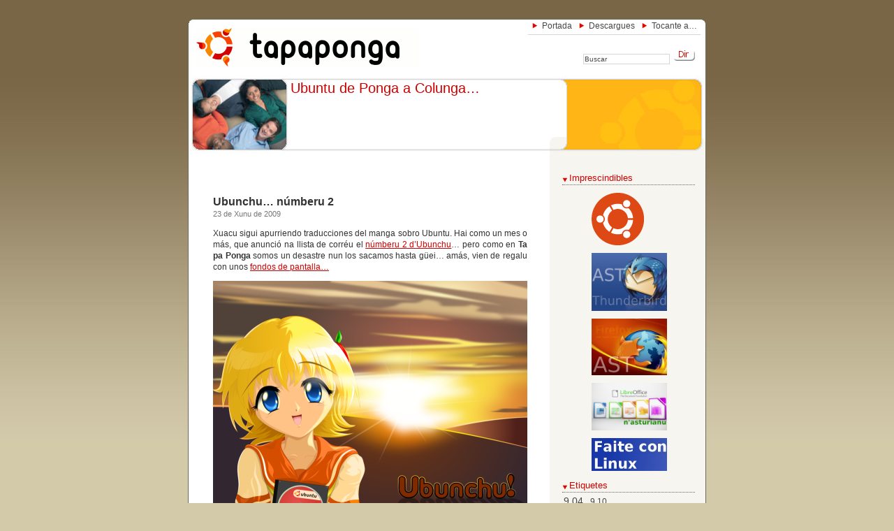

--- FILE ---
content_type: text/html; charset=UTF-8
request_url: https://tapaponga.altuxa.net/tag/manga
body_size: 10731
content:
<!DOCTYPE html PUBLIC "-//W3C//DTD XHTML 1.0 Transitional//EN" "http://www.w3.org/TR/xhtml1/DTD/xhtml1-transitional.dtd">
<html xmlns="http://www.w3.org/1999/xhtml" xml:lang="ast" lang="ast">

<head profile="http://gmpg.org/xfn/11">
<meta http-equiv="Content-Type" content="text/html; charset=UTF-8" />

<title>Ta pa Ponga   &raquo; manga</title>

<meta name="generator" content="Bluefish 2.2.12" /> <!-- leave this for stats -->

<link rel="stylesheet" href="https://tapaponga.altuxa.net/wp-content/themes/tapaponga/style.css" type="text/css" media="screen" />
<link rel="alternate" type="application/rss+xml" title="Ta pa Ponga RSS Feed" href="https://tapaponga.altuxa.net/feed" />
<link rel="pingback" href="https://tapaponga.altuxa.net/xmlrpc.php" />

	<link rel="stylesheet" href="https://tapaponga.altuxa.net/wp-content/themes/tapaponga/sidebar-ltr.css" type="text/css" media="screen" />
<!--[if IE]>
<link rel="stylesheet" href="https://tapaponga.altuxa.net/wp-content/themes/tapaponga/ie_fix.css" type="text/css" media="screen" />
<![endif]-->
<meta name='robots' content='max-image-preview:large' />
<link rel="alternate" type="application/rss+xml" title="Ta pa Ponga &raquo; Feed de la etiqueta manga" href="https://tapaponga.altuxa.net/tag/manga/feed" />
<style id='wp-img-auto-sizes-contain-inline-css' type='text/css'>
img:is([sizes=auto i],[sizes^="auto," i]){contain-intrinsic-size:3000px 1500px}
/*# sourceURL=wp-img-auto-sizes-contain-inline-css */
</style>
<style id='wp-emoji-styles-inline-css' type='text/css'>

	img.wp-smiley, img.emoji {
		display: inline !important;
		border: none !important;
		box-shadow: none !important;
		height: 1em !important;
		width: 1em !important;
		margin: 0 0.07em !important;
		vertical-align: -0.1em !important;
		background: none !important;
		padding: 0 !important;
	}
/*# sourceURL=wp-emoji-styles-inline-css */
</style>
<style id='wp-block-library-inline-css' type='text/css'>
:root{--wp-block-synced-color:#7a00df;--wp-block-synced-color--rgb:122,0,223;--wp-bound-block-color:var(--wp-block-synced-color);--wp-editor-canvas-background:#ddd;--wp-admin-theme-color:#007cba;--wp-admin-theme-color--rgb:0,124,186;--wp-admin-theme-color-darker-10:#006ba1;--wp-admin-theme-color-darker-10--rgb:0,107,160.5;--wp-admin-theme-color-darker-20:#005a87;--wp-admin-theme-color-darker-20--rgb:0,90,135;--wp-admin-border-width-focus:2px}@media (min-resolution:192dpi){:root{--wp-admin-border-width-focus:1.5px}}.wp-element-button{cursor:pointer}:root .has-very-light-gray-background-color{background-color:#eee}:root .has-very-dark-gray-background-color{background-color:#313131}:root .has-very-light-gray-color{color:#eee}:root .has-very-dark-gray-color{color:#313131}:root .has-vivid-green-cyan-to-vivid-cyan-blue-gradient-background{background:linear-gradient(135deg,#00d084,#0693e3)}:root .has-purple-crush-gradient-background{background:linear-gradient(135deg,#34e2e4,#4721fb 50%,#ab1dfe)}:root .has-hazy-dawn-gradient-background{background:linear-gradient(135deg,#faaca8,#dad0ec)}:root .has-subdued-olive-gradient-background{background:linear-gradient(135deg,#fafae1,#67a671)}:root .has-atomic-cream-gradient-background{background:linear-gradient(135deg,#fdd79a,#004a59)}:root .has-nightshade-gradient-background{background:linear-gradient(135deg,#330968,#31cdcf)}:root .has-midnight-gradient-background{background:linear-gradient(135deg,#020381,#2874fc)}:root{--wp--preset--font-size--normal:16px;--wp--preset--font-size--huge:42px}.has-regular-font-size{font-size:1em}.has-larger-font-size{font-size:2.625em}.has-normal-font-size{font-size:var(--wp--preset--font-size--normal)}.has-huge-font-size{font-size:var(--wp--preset--font-size--huge)}.has-text-align-center{text-align:center}.has-text-align-left{text-align:left}.has-text-align-right{text-align:right}.has-fit-text{white-space:nowrap!important}#end-resizable-editor-section{display:none}.aligncenter{clear:both}.items-justified-left{justify-content:flex-start}.items-justified-center{justify-content:center}.items-justified-right{justify-content:flex-end}.items-justified-space-between{justify-content:space-between}.screen-reader-text{border:0;clip-path:inset(50%);height:1px;margin:-1px;overflow:hidden;padding:0;position:absolute;width:1px;word-wrap:normal!important}.screen-reader-text:focus{background-color:#ddd;clip-path:none;color:#444;display:block;font-size:1em;height:auto;left:5px;line-height:normal;padding:15px 23px 14px;text-decoration:none;top:5px;width:auto;z-index:100000}html :where(.has-border-color){border-style:solid}html :where([style*=border-top-color]){border-top-style:solid}html :where([style*=border-right-color]){border-right-style:solid}html :where([style*=border-bottom-color]){border-bottom-style:solid}html :where([style*=border-left-color]){border-left-style:solid}html :where([style*=border-width]){border-style:solid}html :where([style*=border-top-width]){border-top-style:solid}html :where([style*=border-right-width]){border-right-style:solid}html :where([style*=border-bottom-width]){border-bottom-style:solid}html :where([style*=border-left-width]){border-left-style:solid}html :where(img[class*=wp-image-]){height:auto;max-width:100%}:where(figure){margin:0 0 1em}html :where(.is-position-sticky){--wp-admin--admin-bar--position-offset:var(--wp-admin--admin-bar--height,0px)}@media screen and (max-width:600px){html :where(.is-position-sticky){--wp-admin--admin-bar--position-offset:0px}}

/*# sourceURL=wp-block-library-inline-css */
</style><style id='wp-block-archives-inline-css' type='text/css'>
.wp-block-archives{box-sizing:border-box}.wp-block-archives-dropdown label{display:block}
/*# sourceURL=https://tapaponga.altuxa.net/wp-includes/blocks/archives/style.min.css */
</style>
<style id='wp-block-heading-inline-css' type='text/css'>
h1:where(.wp-block-heading).has-background,h2:where(.wp-block-heading).has-background,h3:where(.wp-block-heading).has-background,h4:where(.wp-block-heading).has-background,h5:where(.wp-block-heading).has-background,h6:where(.wp-block-heading).has-background{padding:1.25em 2.375em}h1.has-text-align-left[style*=writing-mode]:where([style*=vertical-lr]),h1.has-text-align-right[style*=writing-mode]:where([style*=vertical-rl]),h2.has-text-align-left[style*=writing-mode]:where([style*=vertical-lr]),h2.has-text-align-right[style*=writing-mode]:where([style*=vertical-rl]),h3.has-text-align-left[style*=writing-mode]:where([style*=vertical-lr]),h3.has-text-align-right[style*=writing-mode]:where([style*=vertical-rl]),h4.has-text-align-left[style*=writing-mode]:where([style*=vertical-lr]),h4.has-text-align-right[style*=writing-mode]:where([style*=vertical-rl]),h5.has-text-align-left[style*=writing-mode]:where([style*=vertical-lr]),h5.has-text-align-right[style*=writing-mode]:where([style*=vertical-rl]),h6.has-text-align-left[style*=writing-mode]:where([style*=vertical-lr]),h6.has-text-align-right[style*=writing-mode]:where([style*=vertical-rl]){rotate:180deg}
/*# sourceURL=https://tapaponga.altuxa.net/wp-includes/blocks/heading/style.min.css */
</style>
<style id='wp-block-image-inline-css' type='text/css'>
.wp-block-image>a,.wp-block-image>figure>a{display:inline-block}.wp-block-image img{box-sizing:border-box;height:auto;max-width:100%;vertical-align:bottom}@media not (prefers-reduced-motion){.wp-block-image img.hide{visibility:hidden}.wp-block-image img.show{animation:show-content-image .4s}}.wp-block-image[style*=border-radius] img,.wp-block-image[style*=border-radius]>a{border-radius:inherit}.wp-block-image.has-custom-border img{box-sizing:border-box}.wp-block-image.aligncenter{text-align:center}.wp-block-image.alignfull>a,.wp-block-image.alignwide>a{width:100%}.wp-block-image.alignfull img,.wp-block-image.alignwide img{height:auto;width:100%}.wp-block-image .aligncenter,.wp-block-image .alignleft,.wp-block-image .alignright,.wp-block-image.aligncenter,.wp-block-image.alignleft,.wp-block-image.alignright{display:table}.wp-block-image .aligncenter>figcaption,.wp-block-image .alignleft>figcaption,.wp-block-image .alignright>figcaption,.wp-block-image.aligncenter>figcaption,.wp-block-image.alignleft>figcaption,.wp-block-image.alignright>figcaption{caption-side:bottom;display:table-caption}.wp-block-image .alignleft{float:left;margin:.5em 1em .5em 0}.wp-block-image .alignright{float:right;margin:.5em 0 .5em 1em}.wp-block-image .aligncenter{margin-left:auto;margin-right:auto}.wp-block-image :where(figcaption){margin-bottom:1em;margin-top:.5em}.wp-block-image.is-style-circle-mask img{border-radius:9999px}@supports ((-webkit-mask-image:none) or (mask-image:none)) or (-webkit-mask-image:none){.wp-block-image.is-style-circle-mask img{border-radius:0;-webkit-mask-image:url('data:image/svg+xml;utf8,<svg viewBox="0 0 100 100" xmlns="http://www.w3.org/2000/svg"><circle cx="50" cy="50" r="50"/></svg>');mask-image:url('data:image/svg+xml;utf8,<svg viewBox="0 0 100 100" xmlns="http://www.w3.org/2000/svg"><circle cx="50" cy="50" r="50"/></svg>');mask-mode:alpha;-webkit-mask-position:center;mask-position:center;-webkit-mask-repeat:no-repeat;mask-repeat:no-repeat;-webkit-mask-size:contain;mask-size:contain}}:root :where(.wp-block-image.is-style-rounded img,.wp-block-image .is-style-rounded img){border-radius:9999px}.wp-block-image figure{margin:0}.wp-lightbox-container{display:flex;flex-direction:column;position:relative}.wp-lightbox-container img{cursor:zoom-in}.wp-lightbox-container img:hover+button{opacity:1}.wp-lightbox-container button{align-items:center;backdrop-filter:blur(16px) saturate(180%);background-color:#5a5a5a40;border:none;border-radius:4px;cursor:zoom-in;display:flex;height:20px;justify-content:center;opacity:0;padding:0;position:absolute;right:16px;text-align:center;top:16px;width:20px;z-index:100}@media not (prefers-reduced-motion){.wp-lightbox-container button{transition:opacity .2s ease}}.wp-lightbox-container button:focus-visible{outline:3px auto #5a5a5a40;outline:3px auto -webkit-focus-ring-color;outline-offset:3px}.wp-lightbox-container button:hover{cursor:pointer;opacity:1}.wp-lightbox-container button:focus{opacity:1}.wp-lightbox-container button:focus,.wp-lightbox-container button:hover,.wp-lightbox-container button:not(:hover):not(:active):not(.has-background){background-color:#5a5a5a40;border:none}.wp-lightbox-overlay{box-sizing:border-box;cursor:zoom-out;height:100vh;left:0;overflow:hidden;position:fixed;top:0;visibility:hidden;width:100%;z-index:100000}.wp-lightbox-overlay .close-button{align-items:center;cursor:pointer;display:flex;justify-content:center;min-height:40px;min-width:40px;padding:0;position:absolute;right:calc(env(safe-area-inset-right) + 16px);top:calc(env(safe-area-inset-top) + 16px);z-index:5000000}.wp-lightbox-overlay .close-button:focus,.wp-lightbox-overlay .close-button:hover,.wp-lightbox-overlay .close-button:not(:hover):not(:active):not(.has-background){background:none;border:none}.wp-lightbox-overlay .lightbox-image-container{height:var(--wp--lightbox-container-height);left:50%;overflow:hidden;position:absolute;top:50%;transform:translate(-50%,-50%);transform-origin:top left;width:var(--wp--lightbox-container-width);z-index:9999999999}.wp-lightbox-overlay .wp-block-image{align-items:center;box-sizing:border-box;display:flex;height:100%;justify-content:center;margin:0;position:relative;transform-origin:0 0;width:100%;z-index:3000000}.wp-lightbox-overlay .wp-block-image img{height:var(--wp--lightbox-image-height);min-height:var(--wp--lightbox-image-height);min-width:var(--wp--lightbox-image-width);width:var(--wp--lightbox-image-width)}.wp-lightbox-overlay .wp-block-image figcaption{display:none}.wp-lightbox-overlay button{background:none;border:none}.wp-lightbox-overlay .scrim{background-color:#fff;height:100%;opacity:.9;position:absolute;width:100%;z-index:2000000}.wp-lightbox-overlay.active{visibility:visible}@media not (prefers-reduced-motion){.wp-lightbox-overlay.active{animation:turn-on-visibility .25s both}.wp-lightbox-overlay.active img{animation:turn-on-visibility .35s both}.wp-lightbox-overlay.show-closing-animation:not(.active){animation:turn-off-visibility .35s both}.wp-lightbox-overlay.show-closing-animation:not(.active) img{animation:turn-off-visibility .25s both}.wp-lightbox-overlay.zoom.active{animation:none;opacity:1;visibility:visible}.wp-lightbox-overlay.zoom.active .lightbox-image-container{animation:lightbox-zoom-in .4s}.wp-lightbox-overlay.zoom.active .lightbox-image-container img{animation:none}.wp-lightbox-overlay.zoom.active .scrim{animation:turn-on-visibility .4s forwards}.wp-lightbox-overlay.zoom.show-closing-animation:not(.active){animation:none}.wp-lightbox-overlay.zoom.show-closing-animation:not(.active) .lightbox-image-container{animation:lightbox-zoom-out .4s}.wp-lightbox-overlay.zoom.show-closing-animation:not(.active) .lightbox-image-container img{animation:none}.wp-lightbox-overlay.zoom.show-closing-animation:not(.active) .scrim{animation:turn-off-visibility .4s forwards}}@keyframes show-content-image{0%{visibility:hidden}99%{visibility:hidden}to{visibility:visible}}@keyframes turn-on-visibility{0%{opacity:0}to{opacity:1}}@keyframes turn-off-visibility{0%{opacity:1;visibility:visible}99%{opacity:0;visibility:visible}to{opacity:0;visibility:hidden}}@keyframes lightbox-zoom-in{0%{transform:translate(calc((-100vw + var(--wp--lightbox-scrollbar-width))/2 + var(--wp--lightbox-initial-left-position)),calc(-50vh + var(--wp--lightbox-initial-top-position))) scale(var(--wp--lightbox-scale))}to{transform:translate(-50%,-50%) scale(1)}}@keyframes lightbox-zoom-out{0%{transform:translate(-50%,-50%) scale(1);visibility:visible}99%{visibility:visible}to{transform:translate(calc((-100vw + var(--wp--lightbox-scrollbar-width))/2 + var(--wp--lightbox-initial-left-position)),calc(-50vh + var(--wp--lightbox-initial-top-position))) scale(var(--wp--lightbox-scale));visibility:hidden}}
/*# sourceURL=https://tapaponga.altuxa.net/wp-includes/blocks/image/style.min.css */
</style>
<style id='wp-block-tag-cloud-inline-css' type='text/css'>
.wp-block-tag-cloud{box-sizing:border-box}.wp-block-tag-cloud.aligncenter{justify-content:center;text-align:center}.wp-block-tag-cloud a{display:inline-block;margin-right:5px}.wp-block-tag-cloud span{display:inline-block;margin-left:5px;text-decoration:none}:root :where(.wp-block-tag-cloud.is-style-outline){display:flex;flex-wrap:wrap;gap:1ch}:root :where(.wp-block-tag-cloud.is-style-outline a){border:1px solid;font-size:unset!important;margin-right:0;padding:1ch 2ch;text-decoration:none!important}
/*# sourceURL=https://tapaponga.altuxa.net/wp-includes/blocks/tag-cloud/style.min.css */
</style>
<style id='wp-block-group-inline-css' type='text/css'>
.wp-block-group{box-sizing:border-box}:where(.wp-block-group.wp-block-group-is-layout-constrained){position:relative}
/*# sourceURL=https://tapaponga.altuxa.net/wp-includes/blocks/group/style.min.css */
</style>
<style id='wp-block-paragraph-inline-css' type='text/css'>
.is-small-text{font-size:.875em}.is-regular-text{font-size:1em}.is-large-text{font-size:2.25em}.is-larger-text{font-size:3em}.has-drop-cap:not(:focus):first-letter{float:left;font-size:8.4em;font-style:normal;font-weight:100;line-height:.68;margin:.05em .1em 0 0;text-transform:uppercase}body.rtl .has-drop-cap:not(:focus):first-letter{float:none;margin-left:.1em}p.has-drop-cap.has-background{overflow:hidden}:root :where(p.has-background){padding:1.25em 2.375em}:where(p.has-text-color:not(.has-link-color)) a{color:inherit}p.has-text-align-left[style*="writing-mode:vertical-lr"],p.has-text-align-right[style*="writing-mode:vertical-rl"]{rotate:180deg}
/*# sourceURL=https://tapaponga.altuxa.net/wp-includes/blocks/paragraph/style.min.css */
</style>
<style id='global-styles-inline-css' type='text/css'>
:root{--wp--preset--aspect-ratio--square: 1;--wp--preset--aspect-ratio--4-3: 4/3;--wp--preset--aspect-ratio--3-4: 3/4;--wp--preset--aspect-ratio--3-2: 3/2;--wp--preset--aspect-ratio--2-3: 2/3;--wp--preset--aspect-ratio--16-9: 16/9;--wp--preset--aspect-ratio--9-16: 9/16;--wp--preset--color--black: #000000;--wp--preset--color--cyan-bluish-gray: #abb8c3;--wp--preset--color--white: #ffffff;--wp--preset--color--pale-pink: #f78da7;--wp--preset--color--vivid-red: #cf2e2e;--wp--preset--color--luminous-vivid-orange: #ff6900;--wp--preset--color--luminous-vivid-amber: #fcb900;--wp--preset--color--light-green-cyan: #7bdcb5;--wp--preset--color--vivid-green-cyan: #00d084;--wp--preset--color--pale-cyan-blue: #8ed1fc;--wp--preset--color--vivid-cyan-blue: #0693e3;--wp--preset--color--vivid-purple: #9b51e0;--wp--preset--gradient--vivid-cyan-blue-to-vivid-purple: linear-gradient(135deg,rgb(6,147,227) 0%,rgb(155,81,224) 100%);--wp--preset--gradient--light-green-cyan-to-vivid-green-cyan: linear-gradient(135deg,rgb(122,220,180) 0%,rgb(0,208,130) 100%);--wp--preset--gradient--luminous-vivid-amber-to-luminous-vivid-orange: linear-gradient(135deg,rgb(252,185,0) 0%,rgb(255,105,0) 100%);--wp--preset--gradient--luminous-vivid-orange-to-vivid-red: linear-gradient(135deg,rgb(255,105,0) 0%,rgb(207,46,46) 100%);--wp--preset--gradient--very-light-gray-to-cyan-bluish-gray: linear-gradient(135deg,rgb(238,238,238) 0%,rgb(169,184,195) 100%);--wp--preset--gradient--cool-to-warm-spectrum: linear-gradient(135deg,rgb(74,234,220) 0%,rgb(151,120,209) 20%,rgb(207,42,186) 40%,rgb(238,44,130) 60%,rgb(251,105,98) 80%,rgb(254,248,76) 100%);--wp--preset--gradient--blush-light-purple: linear-gradient(135deg,rgb(255,206,236) 0%,rgb(152,150,240) 100%);--wp--preset--gradient--blush-bordeaux: linear-gradient(135deg,rgb(254,205,165) 0%,rgb(254,45,45) 50%,rgb(107,0,62) 100%);--wp--preset--gradient--luminous-dusk: linear-gradient(135deg,rgb(255,203,112) 0%,rgb(199,81,192) 50%,rgb(65,88,208) 100%);--wp--preset--gradient--pale-ocean: linear-gradient(135deg,rgb(255,245,203) 0%,rgb(182,227,212) 50%,rgb(51,167,181) 100%);--wp--preset--gradient--electric-grass: linear-gradient(135deg,rgb(202,248,128) 0%,rgb(113,206,126) 100%);--wp--preset--gradient--midnight: linear-gradient(135deg,rgb(2,3,129) 0%,rgb(40,116,252) 100%);--wp--preset--font-size--small: 13px;--wp--preset--font-size--medium: 20px;--wp--preset--font-size--large: 36px;--wp--preset--font-size--x-large: 42px;--wp--preset--spacing--20: 0.44rem;--wp--preset--spacing--30: 0.67rem;--wp--preset--spacing--40: 1rem;--wp--preset--spacing--50: 1.5rem;--wp--preset--spacing--60: 2.25rem;--wp--preset--spacing--70: 3.38rem;--wp--preset--spacing--80: 5.06rem;--wp--preset--shadow--natural: 6px 6px 9px rgba(0, 0, 0, 0.2);--wp--preset--shadow--deep: 12px 12px 50px rgba(0, 0, 0, 0.4);--wp--preset--shadow--sharp: 6px 6px 0px rgba(0, 0, 0, 0.2);--wp--preset--shadow--outlined: 6px 6px 0px -3px rgb(255, 255, 255), 6px 6px rgb(0, 0, 0);--wp--preset--shadow--crisp: 6px 6px 0px rgb(0, 0, 0);}:where(.is-layout-flex){gap: 0.5em;}:where(.is-layout-grid){gap: 0.5em;}body .is-layout-flex{display: flex;}.is-layout-flex{flex-wrap: wrap;align-items: center;}.is-layout-flex > :is(*, div){margin: 0;}body .is-layout-grid{display: grid;}.is-layout-grid > :is(*, div){margin: 0;}:where(.wp-block-columns.is-layout-flex){gap: 2em;}:where(.wp-block-columns.is-layout-grid){gap: 2em;}:where(.wp-block-post-template.is-layout-flex){gap: 1.25em;}:where(.wp-block-post-template.is-layout-grid){gap: 1.25em;}.has-black-color{color: var(--wp--preset--color--black) !important;}.has-cyan-bluish-gray-color{color: var(--wp--preset--color--cyan-bluish-gray) !important;}.has-white-color{color: var(--wp--preset--color--white) !important;}.has-pale-pink-color{color: var(--wp--preset--color--pale-pink) !important;}.has-vivid-red-color{color: var(--wp--preset--color--vivid-red) !important;}.has-luminous-vivid-orange-color{color: var(--wp--preset--color--luminous-vivid-orange) !important;}.has-luminous-vivid-amber-color{color: var(--wp--preset--color--luminous-vivid-amber) !important;}.has-light-green-cyan-color{color: var(--wp--preset--color--light-green-cyan) !important;}.has-vivid-green-cyan-color{color: var(--wp--preset--color--vivid-green-cyan) !important;}.has-pale-cyan-blue-color{color: var(--wp--preset--color--pale-cyan-blue) !important;}.has-vivid-cyan-blue-color{color: var(--wp--preset--color--vivid-cyan-blue) !important;}.has-vivid-purple-color{color: var(--wp--preset--color--vivid-purple) !important;}.has-black-background-color{background-color: var(--wp--preset--color--black) !important;}.has-cyan-bluish-gray-background-color{background-color: var(--wp--preset--color--cyan-bluish-gray) !important;}.has-white-background-color{background-color: var(--wp--preset--color--white) !important;}.has-pale-pink-background-color{background-color: var(--wp--preset--color--pale-pink) !important;}.has-vivid-red-background-color{background-color: var(--wp--preset--color--vivid-red) !important;}.has-luminous-vivid-orange-background-color{background-color: var(--wp--preset--color--luminous-vivid-orange) !important;}.has-luminous-vivid-amber-background-color{background-color: var(--wp--preset--color--luminous-vivid-amber) !important;}.has-light-green-cyan-background-color{background-color: var(--wp--preset--color--light-green-cyan) !important;}.has-vivid-green-cyan-background-color{background-color: var(--wp--preset--color--vivid-green-cyan) !important;}.has-pale-cyan-blue-background-color{background-color: var(--wp--preset--color--pale-cyan-blue) !important;}.has-vivid-cyan-blue-background-color{background-color: var(--wp--preset--color--vivid-cyan-blue) !important;}.has-vivid-purple-background-color{background-color: var(--wp--preset--color--vivid-purple) !important;}.has-black-border-color{border-color: var(--wp--preset--color--black) !important;}.has-cyan-bluish-gray-border-color{border-color: var(--wp--preset--color--cyan-bluish-gray) !important;}.has-white-border-color{border-color: var(--wp--preset--color--white) !important;}.has-pale-pink-border-color{border-color: var(--wp--preset--color--pale-pink) !important;}.has-vivid-red-border-color{border-color: var(--wp--preset--color--vivid-red) !important;}.has-luminous-vivid-orange-border-color{border-color: var(--wp--preset--color--luminous-vivid-orange) !important;}.has-luminous-vivid-amber-border-color{border-color: var(--wp--preset--color--luminous-vivid-amber) !important;}.has-light-green-cyan-border-color{border-color: var(--wp--preset--color--light-green-cyan) !important;}.has-vivid-green-cyan-border-color{border-color: var(--wp--preset--color--vivid-green-cyan) !important;}.has-pale-cyan-blue-border-color{border-color: var(--wp--preset--color--pale-cyan-blue) !important;}.has-vivid-cyan-blue-border-color{border-color: var(--wp--preset--color--vivid-cyan-blue) !important;}.has-vivid-purple-border-color{border-color: var(--wp--preset--color--vivid-purple) !important;}.has-vivid-cyan-blue-to-vivid-purple-gradient-background{background: var(--wp--preset--gradient--vivid-cyan-blue-to-vivid-purple) !important;}.has-light-green-cyan-to-vivid-green-cyan-gradient-background{background: var(--wp--preset--gradient--light-green-cyan-to-vivid-green-cyan) !important;}.has-luminous-vivid-amber-to-luminous-vivid-orange-gradient-background{background: var(--wp--preset--gradient--luminous-vivid-amber-to-luminous-vivid-orange) !important;}.has-luminous-vivid-orange-to-vivid-red-gradient-background{background: var(--wp--preset--gradient--luminous-vivid-orange-to-vivid-red) !important;}.has-very-light-gray-to-cyan-bluish-gray-gradient-background{background: var(--wp--preset--gradient--very-light-gray-to-cyan-bluish-gray) !important;}.has-cool-to-warm-spectrum-gradient-background{background: var(--wp--preset--gradient--cool-to-warm-spectrum) !important;}.has-blush-light-purple-gradient-background{background: var(--wp--preset--gradient--blush-light-purple) !important;}.has-blush-bordeaux-gradient-background{background: var(--wp--preset--gradient--blush-bordeaux) !important;}.has-luminous-dusk-gradient-background{background: var(--wp--preset--gradient--luminous-dusk) !important;}.has-pale-ocean-gradient-background{background: var(--wp--preset--gradient--pale-ocean) !important;}.has-electric-grass-gradient-background{background: var(--wp--preset--gradient--electric-grass) !important;}.has-midnight-gradient-background{background: var(--wp--preset--gradient--midnight) !important;}.has-small-font-size{font-size: var(--wp--preset--font-size--small) !important;}.has-medium-font-size{font-size: var(--wp--preset--font-size--medium) !important;}.has-large-font-size{font-size: var(--wp--preset--font-size--large) !important;}.has-x-large-font-size{font-size: var(--wp--preset--font-size--x-large) !important;}
/*# sourceURL=global-styles-inline-css */
</style>

<style id='classic-theme-styles-inline-css' type='text/css'>
/*! This file is auto-generated */
.wp-block-button__link{color:#fff;background-color:#32373c;border-radius:9999px;box-shadow:none;text-decoration:none;padding:calc(.667em + 2px) calc(1.333em + 2px);font-size:1.125em}.wp-block-file__button{background:#32373c;color:#fff;text-decoration:none}
/*# sourceURL=/wp-includes/css/classic-themes.min.css */
</style>
<link rel="EditURI" type="application/rsd+xml" title="RSD" href="https://tapaponga.altuxa.net/xmlrpc.php?rsd" />
<meta name="generator" content="WordPress 6.9" />
</head>
<body>
<div id="page">


<div id="header">
	<div id="headerimg">
		<a class="logo" href="https://tapaponga.altuxa.net/"><img src="https://tapaponga.altuxa.net/wp-content/themes/tapaponga/images/tapapongalogo.png" title="Ta pa Ponga" alt="Ta pa Ponga" /></a>
		<ul class="menu">
			<li><a href="https://tapaponga.altuxa.net" title="Portada">Portada</a></li>
			<li class="page_item page-item-880"><a href="https://tapaponga.altuxa.net/descargues">Descargues</a></li>
<li class="page_item page-item-5551"><a href="https://tapaponga.altuxa.net/tocante-a">Tocante a&#8230;</a></li>
		</ul>
		<div id="busqueda"><form method="get" id="searchform" action="https://tapaponga.altuxa.net/">
<div><input type="text" value="Buscar" name="s" id="s" />
<input type="submit" id="searchsubmit" value="" />
</div>
</form>
</div>
		<div class="description">Ubuntu de Ponga a Colunga&#8230;</div>
	</div>
</div>
<hr />

	<div id="content" class="narrowcolumn">

		
		 

		<div class="navigation">
			<div class="alignleft"></div>
			<div class="alignright"></div>
		</div>

				<div class="post">
				<h3 id="post-1458"><a href="https://tapaponga.altuxa.net/ubunchu-numberu-2.html" rel="bookmark" title="Enllace permanente a Ubunchu&#8230; númberu 2">Ubunchu&#8230; númberu 2</a></h3>
				<small>23 de Xunu de 2009</small>

				<div class="entry">
					
<p>Xuacu sigui apurriendo traducciones del manga sobro Ubuntu. Hai como un mes o más, que anunció na llista de corréu el <a href="http://tresona.altuxa.com/softastur/ubunchu-episode-02_ast.pdf">númberu 2 d&#8217;Ubunchu</a>&#8230; pero como en <strong>Ta pa Ponga</strong> somos un desastre nun los sacamos hasta güei&#8230; amás, vien de regalu con unos <a href="http://doctormo.files.wordpress.com/2009/06/ubunchu_wallpaper_1_by_c_quel.png?w=450&amp;h=337">fondos de pantalla&#8230;</a></p>



<div class="wp-block-image"><figure class="aligncenter size-full"><img fetchpriority="high" decoding="async" width="450" height="337" src="https://tapaponga.altuxa.net/wp-content/uploads/sites/6/2022/03/ubunchu_wallpaper_1_by_c_quel.webp" alt="" class="wp-image-6203" srcset="https://tapaponga.altuxa.net/wp-content/uploads/sites/6/2022/03/ubunchu_wallpaper_1_by_c_quel.webp 450w, https://tapaponga.altuxa.net/wp-content/uploads/sites/6/2022/03/ubunchu_wallpaper_1_by_c_quel-300x225.webp 300w" sizes="(max-width: 450px) 100vw, 450px" /></figure></div>



<p class="has-text-align-center"><a href="http://tresona.altuxa.com/softastur/ubunchu-episode-01_ast.pdf">DESCARGAR UBUNCHU 1</a></p>



<p class="has-text-align-center"><a href="http://tresona.altuxa.com/softastur/ubunchu-episode-02_ast.pdf">DESCARGAR UBUNCHU 2</a></p>
				</div>

				<p class="postmetadata">Etiquetes: <a href="https://tapaponga.altuxa.net/tag/comic" rel="tag">comic</a>, <a href="https://tapaponga.altuxa.net/tag/fondos-descritoriu" rel="tag">Fondos d'escritoriu</a>, <a href="https://tapaponga.altuxa.net/tag/fondos-de-pantalla" rel="tag">Fondos de pantalla</a>, <a href="https://tapaponga.altuxa.net/tag/manga" rel="tag">manga</a>, <a href="https://tapaponga.altuxa.net/tag/ubunchu" rel="tag">ubunchu</a>.<br />Espublizáu en <a href="https://tapaponga.altuxa.net/category/softastur" rel="category tag">softastur</a>, <a href="https://tapaponga.altuxa.net/category/ubuntu" rel="category tag">Ubuntu</a> |   <a href="https://tapaponga.altuxa.net/ubunchu-numberu-2.html#comments">2 Comentarios &#187;</a></p>

			</div>

				<div class="post">
				<h3 id="post-1206"><a href="https://tapaponga.altuxa.net/ubunchu-el-manga-dubuntu-nasturianu.html" rel="bookmark" title="Enllace permanente a Ubunchu, el manga d&#8217;Ubuntu n&#8217;asturianu">Ubunchu, el manga d&#8217;Ubuntu n&#8217;asturianu</a></h3>
				<small>9 de Mayu de 2009</small>

				<div class="entry">
					<p><a href="http://www.flickr.com/photos/tapaponga/3514432280/"><img decoding="async" class="aligncenter" src="https://tapaponga.altuxa.net/wp-content/uploads/sites/6/flickr/3514432280_7ee24d40c7_o.jpg" alt="" width="450" height="591" /></a></p>
<p>Hiroshi Seo, usuariu d&#8217;<a href="http://ubuntu.com">Ubuntu</a> (miembru del <a href="http://www.ubuntulinux.jp/">LoCo team de Xapón</a>) y dibuxante de <a href="http://ast.wikipedia.org/wiki/Manga">manga</a>, espublizó el primer episodiu d&#8217;Ubunchu. Ubunchu ye&#8217;l primer comic fechu pa intentar desplicar les bondaes y cómo usar Ubuntu&#8230; y yá ta n&#8217;asturianu&#8230; y ye que Xuacu (activu traductor de <a href="http://softastur.org">Softastur</a> y miembru del <a href="https://wiki.ubuntu.com/AsturianTeam">LoCo team d&#8217;Asturies</a>) tomóse la molestia de tornalu al asturianu, non too ye software&#8230;</p>
<p style="text-align: center"><a href="http://tresona.altuxa.com/softastur/ubunchu-episode-01_ast.pdf">DESCARGAR</a></p>
				</div>

				<p class="postmetadata">Etiquetes: <a href="https://tapaponga.altuxa.net/tag/asturianu" rel="tag">asturianu</a>, <a href="https://tapaponga.altuxa.net/tag/comic" rel="tag">comic</a>, <a href="https://tapaponga.altuxa.net/tag/loco" rel="tag">LoCo</a>, <a href="https://tapaponga.altuxa.net/tag/manga" rel="tag">manga</a>, <a href="https://tapaponga.altuxa.net/tag/ubunchu" rel="tag">ubunchu</a>.<br />Espublizáu en <a href="https://tapaponga.altuxa.net/category/ubuntu" rel="category tag">Ubuntu</a> |   <a href="https://tapaponga.altuxa.net/ubunchu-el-manga-dubuntu-nasturianu.html#comments">1 Comentariu &#187;</a></p>

			</div>

		
		<div class="navigation">
			<div class="alignleft"></div>
			<div class="alignright"></div>
		</div>

	
	</div>

	<div id="sidebar">
		<ul>
			<li id="block-12" class="widget widget_block">
<div class="wp-block-group"><div class="wp-block-group__inner-container is-layout-flow wp-block-group-is-layout-flow">
<h2 class="wp-block-heading">Imprescindibles</h2>



<figure class="wp-block-image size-full is-resized"><a href="https://ubuntu.com/download/desktop"><img loading="lazy" decoding="async" src="https://tapaponga.altuxa.net/wp-content/uploads/sites/6/2013/10/circle-of-friends.png" alt="" class="wp-image-6052" width="75" height="75"/></a></figure>



<figure class="wp-block-image size-full is-resized"><a href="https://www.thunderbird.net/ast/"><img loading="lazy" decoding="async" src="https://tapaponga.altuxa.net/wp-content/uploads/sites/6/2022/03/thunderbird.jpg" alt="" class="wp-image-6133" width="153" height="117"/></a></figure>



<figure class="wp-block-image size-full is-resized"><a href="https://www.mozilla.org/ast/"><img loading="lazy" decoding="async" src="https://tapaponga.altuxa.net/wp-content/uploads/sites/6/2022/03/firefox.jpg" alt="" class="wp-image-6134" width="153" height="115"/></a></figure>



<figure class="wp-block-image size-full is-resized"><a href="https://www.libreoffice.org/download/download/?lang=ast"><img loading="lazy" decoding="async" src="https://tapaponga.altuxa.net/wp-content/uploads/sites/6/2022/03/libreoffice.jpg" alt="" class="wp-image-6135" width="153" height="97"/></a></figure>



<figure class="wp-block-image size-full"><a href="https://getgnulinux.org/ast/"><img loading="lazy" decoding="async" width="150" height="65" src="https://tapaponga.altuxa.net/wp-content/uploads/sites/6/2009/10/faite.jpg" alt="" class="wp-image-1959"/></a></figure>
</div></div>
</li><li id="block-13" class="widget widget_block">
<div class="wp-block-group"><div class="wp-block-group__inner-container is-layout-flow wp-block-group-is-layout-flow">
<h2 class="wp-block-heading">Etiquetes</h2>


<p class="wp-block-tag-cloud"><a href="https://tapaponga.altuxa.net/tag/9-04" class="tag-cloud-link tag-link-62 tag-link-position-1" style="font-size: 10.125pt;" aria-label="9.04 (8 elementos)">9.04</a>
<a href="https://tapaponga.altuxa.net/tag/9-10" class="tag-cloud-link tag-link-63 tag-link-position-2" style="font-size: 8.875pt;" aria-label="9.10 (6 elementos)">9.10</a>
<a href="https://tapaponga.altuxa.net/tag/aplicaciones" class="tag-cloud-link tag-link-104 tag-link-position-3" style="font-size: 17.75pt;" aria-label="Aplicaciones (35 elementos)">Aplicaciones</a>
<a href="https://tapaponga.altuxa.net/tag/asturiano" class="tag-cloud-link tag-link-115 tag-link-position-4" style="font-size: 8.875pt;" aria-label="asturiano (6 elementos)">asturiano</a>
<a href="https://tapaponga.altuxa.net/tag/asturianu" class="tag-cloud-link tag-link-116 tag-link-position-5" style="font-size: 15.5pt;" aria-label="asturianu (23 elementos)">asturianu</a>
<a href="https://tapaponga.altuxa.net/tag/blogue" class="tag-cloud-link tag-link-143 tag-link-position-6" style="font-size: 8.875pt;" aria-label="blogue (6 elementos)">blogue</a>
<a href="https://tapaponga.altuxa.net/tag/configuraciones" class="tag-cloud-link tag-link-193 tag-link-position-7" style="font-size: 15pt;" aria-label="Configuraciones (21 elementos)">Configuraciones</a>
<a href="https://tapaponga.altuxa.net/tag/edubuntu" class="tag-cloud-link tag-link-256 tag-link-position-8" style="font-size: 8.875pt;" aria-label="edubuntu (6 elementos)">edubuntu</a>
<a href="https://tapaponga.altuxa.net/tag/firefox" class="tag-cloud-link tag-link-304 tag-link-position-9" style="font-size: 16.125pt;" aria-label="Firefox (26 elementos)">Firefox</a>
<a href="https://tapaponga.altuxa.net/tag/frikaes" class="tag-cloud-link tag-link-318 tag-link-position-10" style="font-size: 11.75pt;" aria-label="Frikaes (11 elementos)">Frikaes</a>
<a href="https://tapaponga.altuxa.net/tag/gnome" class="tag-cloud-link tag-link-331 tag-link-position-11" style="font-size: 11.25pt;" aria-label="Gnome (10 elementos)">Gnome</a>
<a href="https://tapaponga.altuxa.net/tag/gnu" class="tag-cloud-link tag-link-333 tag-link-position-12" style="font-size: 9.5pt;" aria-label="GNU (7 elementos)">GNU</a>
<a href="https://tapaponga.altuxa.net/tag/gnu-linux" class="tag-cloud-link tag-link-335 tag-link-position-13" style="font-size: 13.625pt;" aria-label="GNU/Linux (16 elementos)">GNU/Linux</a>
<a href="https://tapaponga.altuxa.net/tag/gnu-varios" class="tag-cloud-link tag-link-334 tag-link-position-14" style="font-size: 12.125pt;" aria-label="GNU Varios (12 elementos)">GNU Varios</a>
<a href="https://tapaponga.altuxa.net/tag/google" class="tag-cloud-link tag-link-339 tag-link-position-15" style="font-size: 9.5pt;" aria-label="google (7 elementos)">google</a>
<a href="https://tapaponga.altuxa.net/tag/instalacion" class="tag-cloud-link tag-link-385 tag-link-position-16" style="font-size: 8.875pt;" aria-label="instalación (6 elementos)">instalación</a>
<a href="https://tapaponga.altuxa.net/tag/install" class="tag-cloud-link tag-link-390 tag-link-position-17" style="font-size: 14.75pt;" aria-label="install (20 elementos)">install</a>
<a href="https://tapaponga.altuxa.net/tag/internet" class="tag-cloud-link tag-link-393 tag-link-position-18" style="font-size: 9.5pt;" aria-label="internet (7 elementos)">internet</a>
<a href="https://tapaponga.altuxa.net/tag/intrepid" class="tag-cloud-link tag-link-396 tag-link-position-19" style="font-size: 12.625pt;" aria-label="Intrepid (13 elementos)">Intrepid</a>
<a href="https://tapaponga.altuxa.net/tag/jaunty" class="tag-cloud-link tag-link-406 tag-link-position-20" style="font-size: 10.75pt;" aria-label="jaunty (9 elementos)">jaunty</a>
<a href="https://tapaponga.altuxa.net/tag/koala" class="tag-cloud-link tag-link-415 tag-link-position-21" style="font-size: 8.875pt;" aria-label="koala (6 elementos)">koala</a>
<a href="https://tapaponga.altuxa.net/tag/launchpad" class="tag-cloud-link tag-link-422 tag-link-position-22" style="font-size: 10.125pt;" aria-label="Launchpad (8 elementos)">Launchpad</a>
<a href="https://tapaponga.altuxa.net/tag/linux" class="tag-cloud-link tag-link-429 tag-link-position-23" style="font-size: 14.5pt;" aria-label="linux (19 elementos)">linux</a>
<a href="https://tapaponga.altuxa.net/tag/llibre" class="tag-cloud-link tag-link-443 tag-link-position-24" style="font-size: 9.5pt;" aria-label="llibre (7 elementos)">llibre</a>
<a href="https://tapaponga.altuxa.net/tag/meego" class="tag-cloud-link tag-link-475 tag-link-position-25" style="font-size: 8.875pt;" aria-label="meego (6 elementos)">meego</a>
<a href="https://tapaponga.altuxa.net/tag/microsoft" class="tag-cloud-link tag-link-485 tag-link-position-26" style="font-size: 8.875pt;" aria-label="microsoft (6 elementos)">microsoft</a>
<a href="https://tapaponga.altuxa.net/tag/musica" class="tag-cloud-link tag-link-504 tag-link-position-27" style="font-size: 10.125pt;" aria-label="música (8 elementos)">música</a>
<a href="https://tapaponga.altuxa.net/tag/noticies" class="tag-cloud-link tag-link-517 tag-link-position-28" style="font-size: 15pt;" aria-label="Noticies (21 elementos)">Noticies</a>
<a href="https://tapaponga.altuxa.net/tag/novedaes" class="tag-cloud-link tag-link-521 tag-link-position-29" style="font-size: 11.25pt;" aria-label="novedaes (10 elementos)">novedaes</a>
<a href="https://tapaponga.altuxa.net/tag/party" class="tag-cloud-link tag-link-553 tag-link-position-30" style="font-size: 13.25pt;" aria-label="party (15 elementos)">party</a>
<a href="https://tapaponga.altuxa.net/tag/redes" class="tag-cloud-link tag-link-633 tag-link-position-31" style="font-size: 8.875pt;" aria-label="Redes (6 elementos)">Redes</a>
<a href="https://tapaponga.altuxa.net/tag/sama" class="tag-cloud-link tag-link-647 tag-link-position-32" style="font-size: 8pt;" aria-label="sama (5 elementos)">sama</a>
<a href="https://tapaponga.altuxa.net/tag/softastur" class="tag-cloud-link tag-link-680 tag-link-position-33" style="font-size: 16.125pt;" aria-label="softastur (26 elementos)">softastur</a>
<a href="https://tapaponga.altuxa.net/tag/software" class="tag-cloud-link tag-link-681 tag-link-position-34" style="font-size: 12.625pt;" aria-label="software (13 elementos)">software</a>
<a href="https://tapaponga.altuxa.net/tag/taller" class="tag-cloud-link tag-link-704 tag-link-position-35" style="font-size: 9.5pt;" aria-label="taller (7 elementos)">taller</a>
<a href="https://tapaponga.altuxa.net/tag/ta-pa-ponga" class="tag-cloud-link tag-link-702 tag-link-position-36" style="font-size: 9.5pt;" aria-label="Ta pa Ponga (7 elementos)">Ta pa Ponga</a>
<a href="https://tapaponga.altuxa.net/tag/traducciones" class="tag-cloud-link tag-link-730 tag-link-position-37" style="font-size: 12.625pt;" aria-label="Traducciones (13 elementos)">Traducciones</a>
<a href="https://tapaponga.altuxa.net/tag/trucos" class="tag-cloud-link tag-link-735 tag-link-position-38" style="font-size: 11.25pt;" aria-label="Trucos (10 elementos)">Trucos</a>
<a href="https://tapaponga.altuxa.net/tag/ubuntu" class="tag-cloud-link tag-link-745 tag-link-position-39" style="font-size: 22pt;" aria-label="Ubuntu (79 elementos)">Ubuntu</a>
<a href="https://tapaponga.altuxa.net/tag/utilidaes" class="tag-cloud-link tag-link-770 tag-link-position-40" style="font-size: 10.75pt;" aria-label="Utilidaes (9 elementos)">Utilidaes</a>
<a href="https://tapaponga.altuxa.net/tag/videos" class="tag-cloud-link tag-link-779 tag-link-position-41" style="font-size: 8.875pt;" aria-label="Videos (6 elementos)">Videos</a>
<a href="https://tapaponga.altuxa.net/tag/videu" class="tag-cloud-link tag-link-780 tag-link-position-42" style="font-size: 10.125pt;" aria-label="videu (8 elementos)">videu</a>
<a href="https://tapaponga.altuxa.net/tag/web" class="tag-cloud-link tag-link-793 tag-link-position-43" style="font-size: 8.875pt;" aria-label="web (6 elementos)">web</a>
<a href="https://tapaponga.altuxa.net/tag/windows" class="tag-cloud-link tag-link-801 tag-link-position-44" style="font-size: 12.625pt;" aria-label="windows (13 elementos)">windows</a>
<a href="https://tapaponga.altuxa.net/tag/xuegos" class="tag-cloud-link tag-link-816 tag-link-position-45" style="font-size: 8.875pt;" aria-label="Xuegos (6 elementos)">Xuegos</a></p></div></div>
</li><li id="block-5" class="widget widget_block">
<div class="wp-block-group"><div class="wp-block-group__inner-container is-layout-flow wp-block-group-is-layout-flow">
<h2 class="wp-block-heading">Archivos</h2>


<ul class="wp-block-archives-list wp-block-archives">	<li><a href='https://tapaponga.altuxa.net/2014/12'>Avientu 2014</a></li>
	<li><a href='https://tapaponga.altuxa.net/2014/11'>Payares 2014</a></li>
	<li><a href='https://tapaponga.altuxa.net/2014/09'>Setiembre 2014</a></li>
	<li><a href='https://tapaponga.altuxa.net/2014/02'>Febreru 2014</a></li>
	<li><a href='https://tapaponga.altuxa.net/2013/12'>Avientu 2013</a></li>
	<li><a href='https://tapaponga.altuxa.net/2013/09'>Setiembre 2013</a></li>
	<li><a href='https://tapaponga.altuxa.net/2013/08'>Agostu 2013</a></li>
	<li><a href='https://tapaponga.altuxa.net/2013/07'>Xunetu 2013</a></li>
	<li><a href='https://tapaponga.altuxa.net/2013/03'>Marzu 2013</a></li>
	<li><a href='https://tapaponga.altuxa.net/2013/02'>Febreru 2013</a></li>
	<li><a href='https://tapaponga.altuxa.net/2013/01'>Xineru 2013</a></li>
	<li><a href='https://tapaponga.altuxa.net/2012/12'>Avientu 2012</a></li>
	<li><a href='https://tapaponga.altuxa.net/2012/11'>Payares 2012</a></li>
	<li><a href='https://tapaponga.altuxa.net/2012/08'>Agostu 2012</a></li>
	<li><a href='https://tapaponga.altuxa.net/2012/06'>Xunu 2012</a></li>
	<li><a href='https://tapaponga.altuxa.net/2012/05'>Mayu 2012</a></li>
	<li><a href='https://tapaponga.altuxa.net/2012/04'>Abril 2012</a></li>
	<li><a href='https://tapaponga.altuxa.net/2012/02'>Febreru 2012</a></li>
	<li><a href='https://tapaponga.altuxa.net/2012/01'>Xineru 2012</a></li>
	<li><a href='https://tapaponga.altuxa.net/2011/11'>Payares 2011</a></li>
	<li><a href='https://tapaponga.altuxa.net/2011/10'>Ochobre 2011</a></li>
	<li><a href='https://tapaponga.altuxa.net/2011/09'>Setiembre 2011</a></li>
	<li><a href='https://tapaponga.altuxa.net/2011/08'>Agostu 2011</a></li>
	<li><a href='https://tapaponga.altuxa.net/2011/07'>Xunetu 2011</a></li>
	<li><a href='https://tapaponga.altuxa.net/2011/06'>Xunu 2011</a></li>
	<li><a href='https://tapaponga.altuxa.net/2011/05'>Mayu 2011</a></li>
	<li><a href='https://tapaponga.altuxa.net/2011/04'>Abril 2011</a></li>
	<li><a href='https://tapaponga.altuxa.net/2011/03'>Marzu 2011</a></li>
	<li><a href='https://tapaponga.altuxa.net/2011/02'>Febreru 2011</a></li>
	<li><a href='https://tapaponga.altuxa.net/2011/01'>Xineru 2011</a></li>
	<li><a href='https://tapaponga.altuxa.net/2010/12'>Avientu 2010</a></li>
	<li><a href='https://tapaponga.altuxa.net/2010/11'>Payares 2010</a></li>
	<li><a href='https://tapaponga.altuxa.net/2010/10'>Ochobre 2010</a></li>
	<li><a href='https://tapaponga.altuxa.net/2010/09'>Setiembre 2010</a></li>
	<li><a href='https://tapaponga.altuxa.net/2010/08'>Agostu 2010</a></li>
	<li><a href='https://tapaponga.altuxa.net/2010/07'>Xunetu 2010</a></li>
	<li><a href='https://tapaponga.altuxa.net/2010/06'>Xunu 2010</a></li>
	<li><a href='https://tapaponga.altuxa.net/2010/05'>Mayu 2010</a></li>
	<li><a href='https://tapaponga.altuxa.net/2010/04'>Abril 2010</a></li>
	<li><a href='https://tapaponga.altuxa.net/2010/03'>Marzu 2010</a></li>
	<li><a href='https://tapaponga.altuxa.net/2010/02'>Febreru 2010</a></li>
	<li><a href='https://tapaponga.altuxa.net/2010/01'>Xineru 2010</a></li>
	<li><a href='https://tapaponga.altuxa.net/2009/12'>Avientu 2009</a></li>
	<li><a href='https://tapaponga.altuxa.net/2009/11'>Payares 2009</a></li>
	<li><a href='https://tapaponga.altuxa.net/2009/10'>Ochobre 2009</a></li>
	<li><a href='https://tapaponga.altuxa.net/2009/09'>Setiembre 2009</a></li>
	<li><a href='https://tapaponga.altuxa.net/2009/08'>Agostu 2009</a></li>
	<li><a href='https://tapaponga.altuxa.net/2009/07'>Xunetu 2009</a></li>
	<li><a href='https://tapaponga.altuxa.net/2009/06'>Xunu 2009</a></li>
	<li><a href='https://tapaponga.altuxa.net/2009/05'>Mayu 2009</a></li>
	<li><a href='https://tapaponga.altuxa.net/2009/04'>Abril 2009</a></li>
	<li><a href='https://tapaponga.altuxa.net/2009/03'>Marzu 2009</a></li>
	<li><a href='https://tapaponga.altuxa.net/2009/02'>Febreru 2009</a></li>
	<li><a href='https://tapaponga.altuxa.net/2009/01'>Xineru 2009</a></li>
	<li><a href='https://tapaponga.altuxa.net/2008/12'>Avientu 2008</a></li>
	<li><a href='https://tapaponga.altuxa.net/2008/11'>Payares 2008</a></li>
	<li><a href='https://tapaponga.altuxa.net/2008/10'>Ochobre 2008</a></li>
	<li><a href='https://tapaponga.altuxa.net/2008/09'>Setiembre 2008</a></li>
	<li><a href='https://tapaponga.altuxa.net/2008/08'>Agostu 2008</a></li>
	<li><a href='https://tapaponga.altuxa.net/2008/07'>Xunetu 2008</a></li>
	<li><a href='https://tapaponga.altuxa.net/2008/06'>Xunu 2008</a></li>
	<li><a href='https://tapaponga.altuxa.net/2008/05'>Mayu 2008</a></li>
	<li><a href='https://tapaponga.altuxa.net/2008/04'>Abril 2008</a></li>
	<li><a href='https://tapaponga.altuxa.net/2008/03'>Marzu 2008</a></li>
	<li><a href='https://tapaponga.altuxa.net/2008/02'>Febreru 2008</a></li>
	<li><a href='https://tapaponga.altuxa.net/2008/01'>Xineru 2008</a></li>
</ul></div></div>
</li>		</ul>
	</div>



<hr />
<div id="footer">
	<p>
		<a href="https://altuxa.net" title="Altuxa.net"><img src="https://tapaponga.altuxa.net/wp-content/plugins/altuxa_licenses/altuxa_net.png" alt="Altuxa.net"></a><br><a href="https://tapaponga.altuxa.net" title="Ta pa Ponga">Ta pa Ponga</a> agóspialu de baldre <a href="https://altuxa.net" title="Altuxa.net">Altuxa.net</a> | El conteníu ye propiedá de les/los autores &copy; 2008 - 2014 <a rel="license" href="https://creativecommons.org/licenses/by-nc-sa/3.0/es/legalcode.ast"><img alt="Llicencia Creative Commons" src="https://tapaponga.altuxa.net/wp-content/plugins/altuxa_licenses/buttons/cc_by-nc-sa.png" /></a>		<br />Ubuntu y Canonical son marques rexistraes de Canonical Ltd. 
	</p>
</div>
</div>

		<script type="speculationrules">
{"prefetch":[{"source":"document","where":{"and":[{"href_matches":"/*"},{"not":{"href_matches":["/wp-*.php","/wp-admin/*","/wp-content/uploads/sites/6/*","/wp-content/*","/wp-content/plugins/*","/wp-content/themes/tapaponga/*","/*\\?(.+)"]}},{"not":{"selector_matches":"a[rel~=\"nofollow\"]"}},{"not":{"selector_matches":".no-prefetch, .no-prefetch a"}}]},"eagerness":"conservative"}]}
</script>
<script id="wp-emoji-settings" type="application/json">
{"baseUrl":"https://s.w.org/images/core/emoji/17.0.2/72x72/","ext":".png","svgUrl":"https://s.w.org/images/core/emoji/17.0.2/svg/","svgExt":".svg","source":{"concatemoji":"https://tapaponga.altuxa.net/wp-includes/js/wp-emoji-release.min.js?ver=6.9"}}
</script>
<script type="module">
/* <![CDATA[ */
/*! This file is auto-generated */
const a=JSON.parse(document.getElementById("wp-emoji-settings").textContent),o=(window._wpemojiSettings=a,"wpEmojiSettingsSupports"),s=["flag","emoji"];function i(e){try{var t={supportTests:e,timestamp:(new Date).valueOf()};sessionStorage.setItem(o,JSON.stringify(t))}catch(e){}}function c(e,t,n){e.clearRect(0,0,e.canvas.width,e.canvas.height),e.fillText(t,0,0);t=new Uint32Array(e.getImageData(0,0,e.canvas.width,e.canvas.height).data);e.clearRect(0,0,e.canvas.width,e.canvas.height),e.fillText(n,0,0);const a=new Uint32Array(e.getImageData(0,0,e.canvas.width,e.canvas.height).data);return t.every((e,t)=>e===a[t])}function p(e,t){e.clearRect(0,0,e.canvas.width,e.canvas.height),e.fillText(t,0,0);var n=e.getImageData(16,16,1,1);for(let e=0;e<n.data.length;e++)if(0!==n.data[e])return!1;return!0}function u(e,t,n,a){switch(t){case"flag":return n(e,"\ud83c\udff3\ufe0f\u200d\u26a7\ufe0f","\ud83c\udff3\ufe0f\u200b\u26a7\ufe0f")?!1:!n(e,"\ud83c\udde8\ud83c\uddf6","\ud83c\udde8\u200b\ud83c\uddf6")&&!n(e,"\ud83c\udff4\udb40\udc67\udb40\udc62\udb40\udc65\udb40\udc6e\udb40\udc67\udb40\udc7f","\ud83c\udff4\u200b\udb40\udc67\u200b\udb40\udc62\u200b\udb40\udc65\u200b\udb40\udc6e\u200b\udb40\udc67\u200b\udb40\udc7f");case"emoji":return!a(e,"\ud83e\u1fac8")}return!1}function f(e,t,n,a){let r;const o=(r="undefined"!=typeof WorkerGlobalScope&&self instanceof WorkerGlobalScope?new OffscreenCanvas(300,150):document.createElement("canvas")).getContext("2d",{willReadFrequently:!0}),s=(o.textBaseline="top",o.font="600 32px Arial",{});return e.forEach(e=>{s[e]=t(o,e,n,a)}),s}function r(e){var t=document.createElement("script");t.src=e,t.defer=!0,document.head.appendChild(t)}a.supports={everything:!0,everythingExceptFlag:!0},new Promise(t=>{let n=function(){try{var e=JSON.parse(sessionStorage.getItem(o));if("object"==typeof e&&"number"==typeof e.timestamp&&(new Date).valueOf()<e.timestamp+604800&&"object"==typeof e.supportTests)return e.supportTests}catch(e){}return null}();if(!n){if("undefined"!=typeof Worker&&"undefined"!=typeof OffscreenCanvas&&"undefined"!=typeof URL&&URL.createObjectURL&&"undefined"!=typeof Blob)try{var e="postMessage("+f.toString()+"("+[JSON.stringify(s),u.toString(),c.toString(),p.toString()].join(",")+"));",a=new Blob([e],{type:"text/javascript"});const r=new Worker(URL.createObjectURL(a),{name:"wpTestEmojiSupports"});return void(r.onmessage=e=>{i(n=e.data),r.terminate(),t(n)})}catch(e){}i(n=f(s,u,c,p))}t(n)}).then(e=>{for(const n in e)a.supports[n]=e[n],a.supports.everything=a.supports.everything&&a.supports[n],"flag"!==n&&(a.supports.everythingExceptFlag=a.supports.everythingExceptFlag&&a.supports[n]);var t;a.supports.everythingExceptFlag=a.supports.everythingExceptFlag&&!a.supports.flag,a.supports.everything||((t=a.source||{}).concatemoji?r(t.concatemoji):t.wpemoji&&t.twemoji&&(r(t.twemoji),r(t.wpemoji)))});
//# sourceURL=https://tapaponga.altuxa.net/wp-includes/js/wp-emoji-loader.min.js
/* ]]> */
</script>
</body>
</html>
